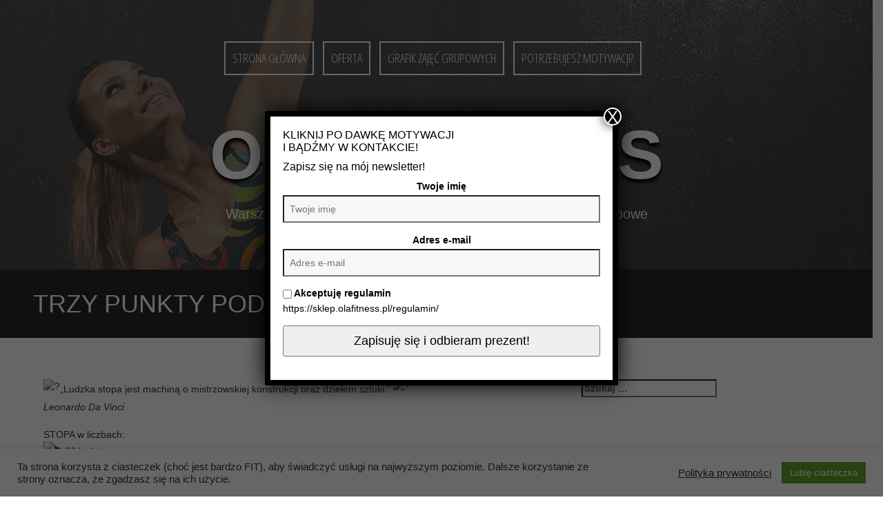

--- FILE ---
content_type: text/css
request_url: https://olafitness.pl/wp-content/themes/quill_child/style.css?ver=1.0
body_size: 521
content:
/*
Theme Name: Quill Child
Theme URI: http://athemes.com/theme/quill
Author: aThemes
Author URI: http://athemes.com
Template: quill
Version: 1.0
License: GNU General Public License v2 or later
License URI: http://www.gnu.org/licenses/gpl-2.0.html
Text Domain: quill
*/

div.contact-phone.wow.fadeIn.animated
{
	font-size: x-large
}

div.contact-email.wow.fadeIn.animated
{
	font-size: x-large
}

a:link
{
  text-decoration: none;
}

a:visited
{
  text-decoration: none;
}

a:hover
{
	color:red;
	text-decoration: none;
}
a:focus
{
	color:red;
	text-decoration: none;
}

div.section-desc
{
	font-size: large
}

div.service-desc > p.fitness_club_name {
	color: red;
}

div.service-desc:first-letter {
	all: unset;
    /* float: none; */
    /* color: #2E2E2E; */
    /* font-size: 30px; */
    /* line-height: 65px; */
    /* padding-top: 0px; */
    /* padding-right: 0px; */
}

div.service-desc > p.fitness_club_name:first-letter {
	
    float: none;
    /*color: #2E2E2E;*/
	color: red;
    font-size: 30px;
    /* line-height: 65px; */
    /* padding-top: 0px; */
    /* padding-right: 0px; */
}

div.service-desc
{
	font-size: 18px;
}

div.entry-content > p.fitness_club_name {
	font-size: 18px;
	font-weight: bold;
}

div.entry-content > p.fitness_club_address {
	font-size: 18px;
	font-weight: bold;
}

div.nav-next.buttons {
	float: right;
    text-align: right;
}

div.nav-previous.buttons {
	float: left;
    text-align: left;
}

span.case-client {
	color: red;
	font-size: x-large;
	vertical-align: middle;
	padding-bottom: 15px;
	padding-top: 15px;
    border-bottom: 1px solid #FFFFFF;
}

span.case-outcome {
	color: white;
	font-size: x-large;
	vertical-align: middle;
	padding-bottom: 15px;
	padding-top: 15px;
    border-bottom: 1px solid #FFFFFF;
}

span.case-team {
	color: white;
	font-size: x-large;
	vertical-align: middle;
	padding-bottom: 15px;
	padding-top: 15px;
    border-bottom: 1px solid #FFFFFF;
}

div.case-info {
	color: white;
	font-size: x-large;
	
}

--- FILE ---
content_type: text/css
request_url: https://olafitness.pl/wp-content/themes/quill_child/style.css?ver=6.7.4
body_size: 521
content:
/*
Theme Name: Quill Child
Theme URI: http://athemes.com/theme/quill
Author: aThemes
Author URI: http://athemes.com
Template: quill
Version: 1.0
License: GNU General Public License v2 or later
License URI: http://www.gnu.org/licenses/gpl-2.0.html
Text Domain: quill
*/

div.contact-phone.wow.fadeIn.animated
{
	font-size: x-large
}

div.contact-email.wow.fadeIn.animated
{
	font-size: x-large
}

a:link
{
  text-decoration: none;
}

a:visited
{
  text-decoration: none;
}

a:hover
{
	color:red;
	text-decoration: none;
}
a:focus
{
	color:red;
	text-decoration: none;
}

div.section-desc
{
	font-size: large
}

div.service-desc > p.fitness_club_name {
	color: red;
}

div.service-desc:first-letter {
	all: unset;
    /* float: none; */
    /* color: #2E2E2E; */
    /* font-size: 30px; */
    /* line-height: 65px; */
    /* padding-top: 0px; */
    /* padding-right: 0px; */
}

div.service-desc > p.fitness_club_name:first-letter {
	
    float: none;
    /*color: #2E2E2E;*/
	color: red;
    font-size: 30px;
    /* line-height: 65px; */
    /* padding-top: 0px; */
    /* padding-right: 0px; */
}

div.service-desc
{
	font-size: 18px;
}

div.entry-content > p.fitness_club_name {
	font-size: 18px;
	font-weight: bold;
}

div.entry-content > p.fitness_club_address {
	font-size: 18px;
	font-weight: bold;
}

div.nav-next.buttons {
	float: right;
    text-align: right;
}

div.nav-previous.buttons {
	float: left;
    text-align: left;
}

span.case-client {
	color: red;
	font-size: x-large;
	vertical-align: middle;
	padding-bottom: 15px;
	padding-top: 15px;
    border-bottom: 1px solid #FFFFFF;
}

span.case-outcome {
	color: white;
	font-size: x-large;
	vertical-align: middle;
	padding-bottom: 15px;
	padding-top: 15px;
    border-bottom: 1px solid #FFFFFF;
}

span.case-team {
	color: white;
	font-size: x-large;
	vertical-align: middle;
	padding-bottom: 15px;
	padding-top: 15px;
    border-bottom: 1px solid #FFFFFF;
}

div.case-info {
	color: white;
	font-size: x-large;
	
}